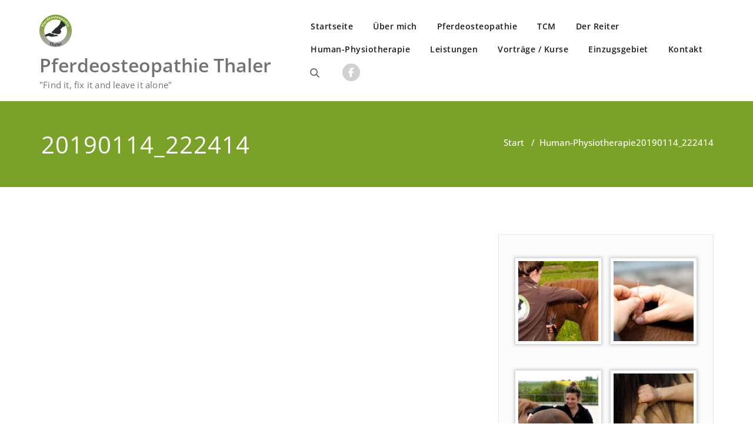

--- FILE ---
content_type: text/html; charset=UTF-8
request_url: https://pferdeosteopathie-thaler.de/human-physiotherapie/20190114_222414/
body_size: 43460
content:
<!DOCTYPE html>
<html lang="de" >
    <head>
        <meta charset="UTF-8">
        <meta http-equiv="X-UA-Compatible" content="IE=edge">
        <meta name="viewport" content="width=device-width, initial-scale=1">
        
                <style>
.custom-logo{width: 55px; height: auto;}
</style><meta name='robots' content='index, follow, max-image-preview:large, max-snippet:-1, max-video-preview:-1' />

	<!-- This site is optimized with the Yoast SEO plugin v26.8 - https://yoast.com/product/yoast-seo-wordpress/ -->
	<title>20190114_222414 - Pferdeosteopathie Thaler</title>
	<link rel="canonical" href="https://pferdeosteopathie-thaler.de/human-physiotherapie/20190114_222414/" />
	<meta property="og:locale" content="de_DE" />
	<meta property="og:type" content="article" />
	<meta property="og:title" content="20190114_222414 - Pferdeosteopathie Thaler" />
	<meta property="og:url" content="https://pferdeosteopathie-thaler.de/human-physiotherapie/20190114_222414/" />
	<meta property="og:site_name" content="Pferdeosteopathie Thaler" />
	<meta property="article:publisher" content="https://www.facebook.com/pferdeosteopathie.thaler" />
	<meta property="og:image" content="https://pferdeosteopathie-thaler.de/human-physiotherapie/20190114_222414" />
	<meta property="og:image:width" content="2896" />
	<meta property="og:image:height" content="2896" />
	<meta property="og:image:type" content="image/jpeg" />
	<meta name="twitter:card" content="summary_large_image" />
	<script type="application/ld+json" class="yoast-schema-graph">{"@context":"https://schema.org","@graph":[{"@type":"WebPage","@id":"https://pferdeosteopathie-thaler.de/human-physiotherapie/20190114_222414/","url":"https://pferdeosteopathie-thaler.de/human-physiotherapie/20190114_222414/","name":"20190114_222414 - Pferdeosteopathie Thaler","isPartOf":{"@id":"https://pferdeosteopathie-thaler.de/#website"},"primaryImageOfPage":{"@id":"https://pferdeosteopathie-thaler.de/human-physiotherapie/20190114_222414/#primaryimage"},"image":{"@id":"https://pferdeosteopathie-thaler.de/human-physiotherapie/20190114_222414/#primaryimage"},"thumbnailUrl":"https://pferdeosteopathie-thaler.de/wp-content/uploads/2019/01/20190114_222414.jpg","datePublished":"2019-01-16T19:31:58+00:00","breadcrumb":{"@id":"https://pferdeosteopathie-thaler.de/human-physiotherapie/20190114_222414/#breadcrumb"},"inLanguage":"de","potentialAction":[{"@type":"ReadAction","target":["https://pferdeosteopathie-thaler.de/human-physiotherapie/20190114_222414/"]}]},{"@type":"ImageObject","inLanguage":"de","@id":"https://pferdeosteopathie-thaler.de/human-physiotherapie/20190114_222414/#primaryimage","url":"https://pferdeosteopathie-thaler.de/wp-content/uploads/2019/01/20190114_222414.jpg","contentUrl":"https://pferdeosteopathie-thaler.de/wp-content/uploads/2019/01/20190114_222414.jpg","width":2896,"height":2896},{"@type":"BreadcrumbList","@id":"https://pferdeosteopathie-thaler.de/human-physiotherapie/20190114_222414/#breadcrumb","itemListElement":[{"@type":"ListItem","position":1,"name":"Startseite","item":"https://pferdeosteopathie-thaler.de/"},{"@type":"ListItem","position":2,"name":"Human-Physiotherapie","item":"https://pferdeosteopathie-thaler.de/human-physiotherapie/"},{"@type":"ListItem","position":3,"name":"20190114_222414"}]},{"@type":"WebSite","@id":"https://pferdeosteopathie-thaler.de/#website","url":"https://pferdeosteopathie-thaler.de/","name":"Pferdeosteopathie Thaler","description":"&quot;Find it, fix it and leave it alone&quot;","potentialAction":[{"@type":"SearchAction","target":{"@type":"EntryPoint","urlTemplate":"https://pferdeosteopathie-thaler.de/?s={search_term_string}"},"query-input":{"@type":"PropertyValueSpecification","valueRequired":true,"valueName":"search_term_string"}}],"inLanguage":"de"}]}</script>
	<!-- / Yoast SEO plugin. -->


<link rel="alternate" type="application/rss+xml" title="Pferdeosteopathie Thaler &raquo; Feed" href="https://pferdeosteopathie-thaler.de/feed/" />
<link rel="alternate" type="application/rss+xml" title="Pferdeosteopathie Thaler &raquo; Kommentar-Feed" href="https://pferdeosteopathie-thaler.de/comments/feed/" />
<link rel="alternate" title="oEmbed (JSON)" type="application/json+oembed" href="https://pferdeosteopathie-thaler.de/wp-json/oembed/1.0/embed?url=https%3A%2F%2Fpferdeosteopathie-thaler.de%2Fhuman-physiotherapie%2F20190114_222414%2F" />
<link rel="alternate" title="oEmbed (XML)" type="text/xml+oembed" href="https://pferdeosteopathie-thaler.de/wp-json/oembed/1.0/embed?url=https%3A%2F%2Fpferdeosteopathie-thaler.de%2Fhuman-physiotherapie%2F20190114_222414%2F&#038;format=xml" />
<style id='wp-img-auto-sizes-contain-inline-css' type='text/css'>
img:is([sizes=auto i],[sizes^="auto," i]){contain-intrinsic-size:3000px 1500px}
/*# sourceURL=wp-img-auto-sizes-contain-inline-css */
</style>
<link rel='stylesheet' id='appointment-theme-fonts-css' href='https://pferdeosteopathie-thaler.de/wp-content/fonts/cbcae47d451ff9eac2f84686d5d74ceb.css?ver=20201110' type='text/css' media='all' />
<style id='wp-emoji-styles-inline-css' type='text/css'>

	img.wp-smiley, img.emoji {
		display: inline !important;
		border: none !important;
		box-shadow: none !important;
		height: 1em !important;
		width: 1em !important;
		margin: 0 0.07em !important;
		vertical-align: -0.1em !important;
		background: none !important;
		padding: 0 !important;
	}
/*# sourceURL=wp-emoji-styles-inline-css */
</style>
<style id='wp-block-library-inline-css' type='text/css'>
:root{--wp-block-synced-color:#7a00df;--wp-block-synced-color--rgb:122,0,223;--wp-bound-block-color:var(--wp-block-synced-color);--wp-editor-canvas-background:#ddd;--wp-admin-theme-color:#007cba;--wp-admin-theme-color--rgb:0,124,186;--wp-admin-theme-color-darker-10:#006ba1;--wp-admin-theme-color-darker-10--rgb:0,107,160.5;--wp-admin-theme-color-darker-20:#005a87;--wp-admin-theme-color-darker-20--rgb:0,90,135;--wp-admin-border-width-focus:2px}@media (min-resolution:192dpi){:root{--wp-admin-border-width-focus:1.5px}}.wp-element-button{cursor:pointer}:root .has-very-light-gray-background-color{background-color:#eee}:root .has-very-dark-gray-background-color{background-color:#313131}:root .has-very-light-gray-color{color:#eee}:root .has-very-dark-gray-color{color:#313131}:root .has-vivid-green-cyan-to-vivid-cyan-blue-gradient-background{background:linear-gradient(135deg,#00d084,#0693e3)}:root .has-purple-crush-gradient-background{background:linear-gradient(135deg,#34e2e4,#4721fb 50%,#ab1dfe)}:root .has-hazy-dawn-gradient-background{background:linear-gradient(135deg,#faaca8,#dad0ec)}:root .has-subdued-olive-gradient-background{background:linear-gradient(135deg,#fafae1,#67a671)}:root .has-atomic-cream-gradient-background{background:linear-gradient(135deg,#fdd79a,#004a59)}:root .has-nightshade-gradient-background{background:linear-gradient(135deg,#330968,#31cdcf)}:root .has-midnight-gradient-background{background:linear-gradient(135deg,#020381,#2874fc)}:root{--wp--preset--font-size--normal:16px;--wp--preset--font-size--huge:42px}.has-regular-font-size{font-size:1em}.has-larger-font-size{font-size:2.625em}.has-normal-font-size{font-size:var(--wp--preset--font-size--normal)}.has-huge-font-size{font-size:var(--wp--preset--font-size--huge)}.has-text-align-center{text-align:center}.has-text-align-left{text-align:left}.has-text-align-right{text-align:right}.has-fit-text{white-space:nowrap!important}#end-resizable-editor-section{display:none}.aligncenter{clear:both}.items-justified-left{justify-content:flex-start}.items-justified-center{justify-content:center}.items-justified-right{justify-content:flex-end}.items-justified-space-between{justify-content:space-between}.screen-reader-text{border:0;clip-path:inset(50%);height:1px;margin:-1px;overflow:hidden;padding:0;position:absolute;width:1px;word-wrap:normal!important}.screen-reader-text:focus{background-color:#ddd;clip-path:none;color:#444;display:block;font-size:1em;height:auto;left:5px;line-height:normal;padding:15px 23px 14px;text-decoration:none;top:5px;width:auto;z-index:100000}html :where(.has-border-color){border-style:solid}html :where([style*=border-top-color]){border-top-style:solid}html :where([style*=border-right-color]){border-right-style:solid}html :where([style*=border-bottom-color]){border-bottom-style:solid}html :where([style*=border-left-color]){border-left-style:solid}html :where([style*=border-width]){border-style:solid}html :where([style*=border-top-width]){border-top-style:solid}html :where([style*=border-right-width]){border-right-style:solid}html :where([style*=border-bottom-width]){border-bottom-style:solid}html :where([style*=border-left-width]){border-left-style:solid}html :where(img[class*=wp-image-]){height:auto;max-width:100%}:where(figure){margin:0 0 1em}html :where(.is-position-sticky){--wp-admin--admin-bar--position-offset:var(--wp-admin--admin-bar--height,0px)}@media screen and (max-width:600px){html :where(.is-position-sticky){--wp-admin--admin-bar--position-offset:0px}}

/*# sourceURL=wp-block-library-inline-css */
</style><style id='global-styles-inline-css' type='text/css'>
:root{--wp--preset--aspect-ratio--square: 1;--wp--preset--aspect-ratio--4-3: 4/3;--wp--preset--aspect-ratio--3-4: 3/4;--wp--preset--aspect-ratio--3-2: 3/2;--wp--preset--aspect-ratio--2-3: 2/3;--wp--preset--aspect-ratio--16-9: 16/9;--wp--preset--aspect-ratio--9-16: 9/16;--wp--preset--color--black: #000000;--wp--preset--color--cyan-bluish-gray: #abb8c3;--wp--preset--color--white: #ffffff;--wp--preset--color--pale-pink: #f78da7;--wp--preset--color--vivid-red: #cf2e2e;--wp--preset--color--luminous-vivid-orange: #ff6900;--wp--preset--color--luminous-vivid-amber: #fcb900;--wp--preset--color--light-green-cyan: #7bdcb5;--wp--preset--color--vivid-green-cyan: #00d084;--wp--preset--color--pale-cyan-blue: #8ed1fc;--wp--preset--color--vivid-cyan-blue: #0693e3;--wp--preset--color--vivid-purple: #9b51e0;--wp--preset--gradient--vivid-cyan-blue-to-vivid-purple: linear-gradient(135deg,rgb(6,147,227) 0%,rgb(155,81,224) 100%);--wp--preset--gradient--light-green-cyan-to-vivid-green-cyan: linear-gradient(135deg,rgb(122,220,180) 0%,rgb(0,208,130) 100%);--wp--preset--gradient--luminous-vivid-amber-to-luminous-vivid-orange: linear-gradient(135deg,rgb(252,185,0) 0%,rgb(255,105,0) 100%);--wp--preset--gradient--luminous-vivid-orange-to-vivid-red: linear-gradient(135deg,rgb(255,105,0) 0%,rgb(207,46,46) 100%);--wp--preset--gradient--very-light-gray-to-cyan-bluish-gray: linear-gradient(135deg,rgb(238,238,238) 0%,rgb(169,184,195) 100%);--wp--preset--gradient--cool-to-warm-spectrum: linear-gradient(135deg,rgb(74,234,220) 0%,rgb(151,120,209) 20%,rgb(207,42,186) 40%,rgb(238,44,130) 60%,rgb(251,105,98) 80%,rgb(254,248,76) 100%);--wp--preset--gradient--blush-light-purple: linear-gradient(135deg,rgb(255,206,236) 0%,rgb(152,150,240) 100%);--wp--preset--gradient--blush-bordeaux: linear-gradient(135deg,rgb(254,205,165) 0%,rgb(254,45,45) 50%,rgb(107,0,62) 100%);--wp--preset--gradient--luminous-dusk: linear-gradient(135deg,rgb(255,203,112) 0%,rgb(199,81,192) 50%,rgb(65,88,208) 100%);--wp--preset--gradient--pale-ocean: linear-gradient(135deg,rgb(255,245,203) 0%,rgb(182,227,212) 50%,rgb(51,167,181) 100%);--wp--preset--gradient--electric-grass: linear-gradient(135deg,rgb(202,248,128) 0%,rgb(113,206,126) 100%);--wp--preset--gradient--midnight: linear-gradient(135deg,rgb(2,3,129) 0%,rgb(40,116,252) 100%);--wp--preset--font-size--small: 13px;--wp--preset--font-size--medium: 20px;--wp--preset--font-size--large: 36px;--wp--preset--font-size--x-large: 42px;--wp--preset--spacing--20: 0.44rem;--wp--preset--spacing--30: 0.67rem;--wp--preset--spacing--40: 1rem;--wp--preset--spacing--50: 1.5rem;--wp--preset--spacing--60: 2.25rem;--wp--preset--spacing--70: 3.38rem;--wp--preset--spacing--80: 5.06rem;--wp--preset--shadow--natural: 6px 6px 9px rgba(0, 0, 0, 0.2);--wp--preset--shadow--deep: 12px 12px 50px rgba(0, 0, 0, 0.4);--wp--preset--shadow--sharp: 6px 6px 0px rgba(0, 0, 0, 0.2);--wp--preset--shadow--outlined: 6px 6px 0px -3px rgb(255, 255, 255), 6px 6px rgb(0, 0, 0);--wp--preset--shadow--crisp: 6px 6px 0px rgb(0, 0, 0);}:where(.is-layout-flex){gap: 0.5em;}:where(.is-layout-grid){gap: 0.5em;}body .is-layout-flex{display: flex;}.is-layout-flex{flex-wrap: wrap;align-items: center;}.is-layout-flex > :is(*, div){margin: 0;}body .is-layout-grid{display: grid;}.is-layout-grid > :is(*, div){margin: 0;}:where(.wp-block-columns.is-layout-flex){gap: 2em;}:where(.wp-block-columns.is-layout-grid){gap: 2em;}:where(.wp-block-post-template.is-layout-flex){gap: 1.25em;}:where(.wp-block-post-template.is-layout-grid){gap: 1.25em;}.has-black-color{color: var(--wp--preset--color--black) !important;}.has-cyan-bluish-gray-color{color: var(--wp--preset--color--cyan-bluish-gray) !important;}.has-white-color{color: var(--wp--preset--color--white) !important;}.has-pale-pink-color{color: var(--wp--preset--color--pale-pink) !important;}.has-vivid-red-color{color: var(--wp--preset--color--vivid-red) !important;}.has-luminous-vivid-orange-color{color: var(--wp--preset--color--luminous-vivid-orange) !important;}.has-luminous-vivid-amber-color{color: var(--wp--preset--color--luminous-vivid-amber) !important;}.has-light-green-cyan-color{color: var(--wp--preset--color--light-green-cyan) !important;}.has-vivid-green-cyan-color{color: var(--wp--preset--color--vivid-green-cyan) !important;}.has-pale-cyan-blue-color{color: var(--wp--preset--color--pale-cyan-blue) !important;}.has-vivid-cyan-blue-color{color: var(--wp--preset--color--vivid-cyan-blue) !important;}.has-vivid-purple-color{color: var(--wp--preset--color--vivid-purple) !important;}.has-black-background-color{background-color: var(--wp--preset--color--black) !important;}.has-cyan-bluish-gray-background-color{background-color: var(--wp--preset--color--cyan-bluish-gray) !important;}.has-white-background-color{background-color: var(--wp--preset--color--white) !important;}.has-pale-pink-background-color{background-color: var(--wp--preset--color--pale-pink) !important;}.has-vivid-red-background-color{background-color: var(--wp--preset--color--vivid-red) !important;}.has-luminous-vivid-orange-background-color{background-color: var(--wp--preset--color--luminous-vivid-orange) !important;}.has-luminous-vivid-amber-background-color{background-color: var(--wp--preset--color--luminous-vivid-amber) !important;}.has-light-green-cyan-background-color{background-color: var(--wp--preset--color--light-green-cyan) !important;}.has-vivid-green-cyan-background-color{background-color: var(--wp--preset--color--vivid-green-cyan) !important;}.has-pale-cyan-blue-background-color{background-color: var(--wp--preset--color--pale-cyan-blue) !important;}.has-vivid-cyan-blue-background-color{background-color: var(--wp--preset--color--vivid-cyan-blue) !important;}.has-vivid-purple-background-color{background-color: var(--wp--preset--color--vivid-purple) !important;}.has-black-border-color{border-color: var(--wp--preset--color--black) !important;}.has-cyan-bluish-gray-border-color{border-color: var(--wp--preset--color--cyan-bluish-gray) !important;}.has-white-border-color{border-color: var(--wp--preset--color--white) !important;}.has-pale-pink-border-color{border-color: var(--wp--preset--color--pale-pink) !important;}.has-vivid-red-border-color{border-color: var(--wp--preset--color--vivid-red) !important;}.has-luminous-vivid-orange-border-color{border-color: var(--wp--preset--color--luminous-vivid-orange) !important;}.has-luminous-vivid-amber-border-color{border-color: var(--wp--preset--color--luminous-vivid-amber) !important;}.has-light-green-cyan-border-color{border-color: var(--wp--preset--color--light-green-cyan) !important;}.has-vivid-green-cyan-border-color{border-color: var(--wp--preset--color--vivid-green-cyan) !important;}.has-pale-cyan-blue-border-color{border-color: var(--wp--preset--color--pale-cyan-blue) !important;}.has-vivid-cyan-blue-border-color{border-color: var(--wp--preset--color--vivid-cyan-blue) !important;}.has-vivid-purple-border-color{border-color: var(--wp--preset--color--vivid-purple) !important;}.has-vivid-cyan-blue-to-vivid-purple-gradient-background{background: var(--wp--preset--gradient--vivid-cyan-blue-to-vivid-purple) !important;}.has-light-green-cyan-to-vivid-green-cyan-gradient-background{background: var(--wp--preset--gradient--light-green-cyan-to-vivid-green-cyan) !important;}.has-luminous-vivid-amber-to-luminous-vivid-orange-gradient-background{background: var(--wp--preset--gradient--luminous-vivid-amber-to-luminous-vivid-orange) !important;}.has-luminous-vivid-orange-to-vivid-red-gradient-background{background: var(--wp--preset--gradient--luminous-vivid-orange-to-vivid-red) !important;}.has-very-light-gray-to-cyan-bluish-gray-gradient-background{background: var(--wp--preset--gradient--very-light-gray-to-cyan-bluish-gray) !important;}.has-cool-to-warm-spectrum-gradient-background{background: var(--wp--preset--gradient--cool-to-warm-spectrum) !important;}.has-blush-light-purple-gradient-background{background: var(--wp--preset--gradient--blush-light-purple) !important;}.has-blush-bordeaux-gradient-background{background: var(--wp--preset--gradient--blush-bordeaux) !important;}.has-luminous-dusk-gradient-background{background: var(--wp--preset--gradient--luminous-dusk) !important;}.has-pale-ocean-gradient-background{background: var(--wp--preset--gradient--pale-ocean) !important;}.has-electric-grass-gradient-background{background: var(--wp--preset--gradient--electric-grass) !important;}.has-midnight-gradient-background{background: var(--wp--preset--gradient--midnight) !important;}.has-small-font-size{font-size: var(--wp--preset--font-size--small) !important;}.has-medium-font-size{font-size: var(--wp--preset--font-size--medium) !important;}.has-large-font-size{font-size: var(--wp--preset--font-size--large) !important;}.has-x-large-font-size{font-size: var(--wp--preset--font-size--x-large) !important;}
/*# sourceURL=global-styles-inline-css */
</style>

<style id='classic-theme-styles-inline-css' type='text/css'>
/*! This file is auto-generated */
.wp-block-button__link{color:#fff;background-color:#32373c;border-radius:9999px;box-shadow:none;text-decoration:none;padding:calc(.667em + 2px) calc(1.333em + 2px);font-size:1.125em}.wp-block-file__button{background:#32373c;color:#fff;text-decoration:none}
/*# sourceURL=/wp-includes/css/classic-themes.min.css */
</style>
<link rel='stylesheet' id='contact-form-7-css' href='https://pferdeosteopathie-thaler.de/wp-content/plugins/contact-form-7/includes/css/styles.css?ver=6.1.4' type='text/css' media='all' />
<link rel='stylesheet' id='cryptx-styles-css' href='https://pferdeosteopathie-thaler.de/wp-content/plugins/cryptx/css/cryptx.css?ver=6.9' type='text/css' media='all' />
<link rel='stylesheet' id='vscf-styles-css' href='https://pferdeosteopathie-thaler.de/wp-content/plugins/very-simple-contact-form/css/vscf-style.min.css?ver=6.9' type='text/css' media='all' />
<link rel='stylesheet' id='appointment-style-css' href='https://pferdeosteopathie-thaler.de/wp-content/themes/appointment-green/style.css?ver=6.9' type='text/css' media='all' />
<link rel='stylesheet' id='appointment-bootstrap-css-css' href='https://pferdeosteopathie-thaler.de/wp-content/themes/appointment/css/bootstrap.css?ver=6.9' type='text/css' media='all' />
<link rel='stylesheet' id='appointment-menu-css-css' href='https://pferdeosteopathie-thaler.de/wp-content/themes/appointment/css/theme-menu.css?ver=6.9' type='text/css' media='all' />
<link rel='stylesheet' id='appointment-element-css-css' href='https://pferdeosteopathie-thaler.de/wp-content/themes/appointment/css/element.css?ver=6.9' type='text/css' media='all' />
<link rel='stylesheet' id='appointment-font-awesome-min-css' href='https://pferdeosteopathie-thaler.de/wp-content/themes/appointment/css/font-awesome/css/all.min.css?ver=6.9' type='text/css' media='all' />
<link rel='stylesheet' id='appointment-media-responsive-css-css' href='https://pferdeosteopathie-thaler.de/wp-content/themes/appointment/css/media-responsive.css?ver=6.9' type='text/css' media='all' />
<link rel='stylesheet' id='appointment-green-parent-style-css' href='https://pferdeosteopathie-thaler.de/wp-content/themes/appointment/style.css?ver=6.9' type='text/css' media='all' />
<link rel='stylesheet' id='bootstrap-style-css' href='https://pferdeosteopathie-thaler.de/wp-content/themes/appointment/css/bootstrap.css?ver=6.9' type='text/css' media='all' />
<link rel='stylesheet' id='appointment-green-theme-menu-css' href='https://pferdeosteopathie-thaler.de/wp-content/themes/appointment/css/theme-menu.css?ver=6.9' type='text/css' media='all' />
<link rel='stylesheet' id='appointment-green-default-css-css' href='https://pferdeosteopathie-thaler.de/wp-content/themes/appointment-green/css/default.css?ver=6.9' type='text/css' media='all' />
<link rel='stylesheet' id='appointment-green-element-style-css' href='https://pferdeosteopathie-thaler.de/wp-content/themes/appointment/css/element.css?ver=6.9' type='text/css' media='all' />
<link rel='stylesheet' id='appointment-green-media-responsive-css' href='https://pferdeosteopathie-thaler.de/wp-content/themes/appointment/css/media-responsive.css?ver=6.9' type='text/css' media='all' />
<script type="text/javascript" src="https://pferdeosteopathie-thaler.de/wp-content/plugins/cryptx/js/cryptx.min.js?ver=6.9" id="cryptx-js-js"></script>
<script type="text/javascript" src="https://pferdeosteopathie-thaler.de/wp-includes/js/jquery/jquery.min.js?ver=3.7.1" id="jquery-core-js"></script>
<script type="text/javascript" src="https://pferdeosteopathie-thaler.de/wp-includes/js/jquery/jquery-migrate.min.js?ver=3.4.1" id="jquery-migrate-js"></script>
<script type="text/javascript" src="https://pferdeosteopathie-thaler.de/wp-content/themes/appointment/js/bootstrap.bundle.min.js?ver=6.9" id="appointment-bootstrap-js-js"></script>
<script type="text/javascript" src="https://pferdeosteopathie-thaler.de/wp-content/themes/appointment/js/menu/menu.js?ver=6.9" id="appointment-menu-js-js"></script>
<script type="text/javascript" src="https://pferdeosteopathie-thaler.de/wp-content/themes/appointment/js/page-scroll.js?ver=6.9" id="appointment-page-scroll-js-js"></script>
<script type="text/javascript" src="https://pferdeosteopathie-thaler.de/wp-content/themes/appointment/js/carousel.js?ver=6.9" id="appointment-carousel-js-js"></script>
<link rel="https://api.w.org/" href="https://pferdeosteopathie-thaler.de/wp-json/" /><link rel="alternate" title="JSON" type="application/json" href="https://pferdeosteopathie-thaler.de/wp-json/wp/v2/media/657" /><link rel="EditURI" type="application/rsd+xml" title="RSD" href="https://pferdeosteopathie-thaler.de/xmlrpc.php?rsd" />
<meta name="generator" content="WordPress 6.9" />
<link rel='shortlink' href='https://pferdeosteopathie-thaler.de/?p=657' />
    <style >
        .service-section .elementor-inner-column:hover .elementor-widget-container .elementor-icon-wrapper .elementor-icon svg,
        .service-column .elementor-inner-column:hover .elementor-widget-container .elementor-icon-wrapper .elementor-icon svg {
            fill: #FFFFFF ;
        }
    </style>
<link rel="icon" href="https://pferdeosteopathie-thaler.de/wp-content/uploads/2018/04/cropped-Kiefergelenk-verkleinert-32x32.jpg" sizes="32x32" />
<link rel="icon" href="https://pferdeosteopathie-thaler.de/wp-content/uploads/2018/04/cropped-Kiefergelenk-verkleinert-192x192.jpg" sizes="192x192" />
<link rel="apple-touch-icon" href="https://pferdeosteopathie-thaler.de/wp-content/uploads/2018/04/cropped-Kiefergelenk-verkleinert-180x180.jpg" />
<meta name="msapplication-TileImage" content="https://pferdeosteopathie-thaler.de/wp-content/uploads/2018/04/cropped-Kiefergelenk-verkleinert-270x270.jpg" />
    </head>
    <body class="attachment wp-singular attachment-template-default attachmentid-657 attachment-jpeg wp-custom-logo wp-theme-appointment wp-child-theme-appointment-green" >
                <a class="skip-link screen-reader-text" href="#wrap">Zum Inhalt springen</a> 
        <!--/Logo & Menu Section-->	
                <nav class="navbar navbar-default navbar-expand-lg">
            <div class="container">
                <!-- Brand and toggle get grouped for better mobile display -->
                <div class="navbar-header">

                    <a href="https://pferdeosteopathie-thaler.de/" class="navbar-brand" rel="home"><img width="4334" height="4334" src="https://pferdeosteopathie-thaler.de/wp-content/uploads/2018/07/cropped-Logo-Fertig-Vers-3-Quali-Hoch.png" class="custom-logo" alt="Pferdeosteopathie Thaler" decoding="async" fetchpriority="high" srcset="https://pferdeosteopathie-thaler.de/wp-content/uploads/2018/07/cropped-Logo-Fertig-Vers-3-Quali-Hoch.png 4334w, https://pferdeosteopathie-thaler.de/wp-content/uploads/2018/07/cropped-Logo-Fertig-Vers-3-Quali-Hoch-300x300.png 300w, https://pferdeosteopathie-thaler.de/wp-content/uploads/2018/07/cropped-Logo-Fertig-Vers-3-Quali-Hoch-644x644.png 644w, https://pferdeosteopathie-thaler.de/wp-content/uploads/2018/07/cropped-Logo-Fertig-Vers-3-Quali-Hoch-150x150.png 150w, https://pferdeosteopathie-thaler.de/wp-content/uploads/2018/07/cropped-Logo-Fertig-Vers-3-Quali-Hoch-768x768.png 768w, https://pferdeosteopathie-thaler.de/wp-content/uploads/2018/07/cropped-Logo-Fertig-Vers-3-Quali-Hoch-1536x1536.png 1536w, https://pferdeosteopathie-thaler.de/wp-content/uploads/2018/07/cropped-Logo-Fertig-Vers-3-Quali-Hoch-2048x2048.png 2048w" sizes="(max-width: 4334px) 100vw, 4334px" /></a>
                                                <div class="site-branding-text logo-link-url">

                            <h2 class="site-title" style="margin: 0px;" ><a class="navbar-brand" href="https://pferdeosteopathie-thaler.de/" rel="home" >

                                    <div class=appointment_title_head>
                                        Pferdeosteopathie Thaler                                    </div>
                                </a>
                            </h2>

                                                            <p class="site-description">&quot;Find it, fix it and leave it alone&quot;</p>
                                                    </div>
                    <button class="navbar-toggler" type="button" data-bs-toggle="collapse" data-bs-target="#bs-example-navbar-collapse-1" aria-controls="bs-example-navbar-collapse-1" aria-expanded="false" aria-label="Toggle navigation">
                       <span class="navbar-toggler-icon"></span>
                     </button>
                </div>

                
                <!-- Collect the nav links, forms, and other content for toggling -->
                <div class="collapse navbar-collapse" id="bs-example-navbar-collapse-1">
                    <ul id="menu-navigation" class="nav navbar-nav ms-auto"><li id="menu-item-25" class="menu-item menu-item-type-custom menu-item-object-custom menu-item-home menu-item-25"><a href="http://pferdeosteopathie-thaler.de">Startseite</a></li>
<li id="menu-item-32" class="menu-item menu-item-type-post_type menu-item-object-page menu-item-32"><a href="https://pferdeosteopathie-thaler.de/ueber-mich/">Über mich</a></li>
<li id="menu-item-31" class="menu-item menu-item-type-post_type menu-item-object-page menu-item-31"><a href="https://pferdeosteopathie-thaler.de/pferdeosteopathie/">Pferdeosteopathie</a></li>
<li id="menu-item-22900" class="menu-item menu-item-type-post_type menu-item-object-page menu-item-22900"><a href="https://pferdeosteopathie-thaler.de/tcm/">TCM</a></li>
<li id="menu-item-361" class="menu-item menu-item-type-post_type menu-item-object-page menu-item-361"><a href="https://pferdeosteopathie-thaler.de/der-reiter/">Der Reiter</a></li>
<li id="menu-item-605" class="menu-item menu-item-type-post_type menu-item-object-page menu-item-605"><a href="https://pferdeosteopathie-thaler.de/human-physiotherapie/">Human-Physiotherapie</a></li>
<li id="menu-item-26" class="menu-item menu-item-type-post_type menu-item-object-page menu-item-26"><a href="https://pferdeosteopathie-thaler.de/leistungen-und-preise/">Leistungen</a></li>
<li id="menu-item-30" class="menu-item menu-item-type-post_type menu-item-object-page menu-item-30"><a href="https://pferdeosteopathie-thaler.de/vortraege-kurse/">Vorträge / Kurse</a></li>
<li id="menu-item-27" class="menu-item menu-item-type-post_type menu-item-object-page menu-item-27"><a href="https://pferdeosteopathie-thaler.de/einzugsgebiet/">Einzugsgebiet</a></li>
<li id="menu-item-29" class="menu-item menu-item-type-post_type menu-item-object-page menu-item-29"><a href="https://pferdeosteopathie-thaler.de/kontakt/">Kontakt</a></li>
<li><div class="ap header-module"><div class="search-bar">
                    <div class="search-box-outer">
                      <div class="dropdown">
                        <a href="#" title="Suchen" class="menu-item search-icon dropdown-toggle" aria-haspopup="true" aria-expanded="false">
                         <i class="fa fa-search"></i>
                         <span class="sub-arrow"></span>
                        </a>
                        <ul class="dropdown-menu pull-right search-panel" role="group" aria-hidden="true" aria-expanded="false">
                          <li class="dropdown-item panel-outer">
                            <div class="form-container">
                                <form method="get" autocomplete="off" class="search-form" action="https://pferdeosteopathie-thaler.de/">
                                    <label>
                                      <input type="search" class="menu-item search-field" placeholder="Search …" value="" name="s">
                                    </label>
                                    <input type="submit" class="menu-item search-submit header-toggle-search" value="Suchen">
                                </form>                   
                            </div>
                          </li>
                        </ul>
                      </div>
                    </div>
                  </div></li><ul class="head-contact-social"><li class="facebook"><a href="https://www.facebook.com/pferdeosteopathie.thaler"target="_blank"><i class="fa-brands fa-facebook-f"></i></a></li></ul></ul>                </div><!-- /.navbar-collapse -->
            </div><!-- /.container-fluid -->
        </nav>
         <div class="clearfix"></div><!-- Page Title Section -->
<div class="page-title-section">
    <div class="overlay">
        <div class="container">
            <div class="row">
                <div class="col-md-6">
                    <div class="page-title">
                        <h1>
                            20190114_222414                        </h1>
                    </div>
                </div>
                <div class="col-md-6">
                    <ul class="page-breadcrumb">
                        <li><a href="https://pferdeosteopathie-thaler.de/">Start</a> &nbsp &#47; &nbsp<a href="https://pferdeosteopathie-thaler.de/human-physiotherapie/">Human-Physiotherapie</a>  <li class="active">20190114_222414</li></li>                    </ul>
                </div>
            </div>
        </div>
    </div>
</div>
<!-- /Page Title Section -->
<div class="clearfix"></div>
<!-- Blog Section with Sidebar -->
<div class="page-builder" id="wrap">
	<div class="container">
		<div class="row">
			<!-- Blog Area -->
			<div class="col-md-8" >
						</div>
			<!-- /Blog Area -->			
			<!--Sidebar Area-->
			<div class="col-md-4">
				<div class="sidebar-section-right">
	<div class="sidebar-widget">
		<style type="text/css">
			#gallery-1 {
				margin: auto;
			}
			#gallery-1 .gallery-item {
				float: left;
				margin-top: 10px;
				text-align: center;
				width: 50%;
			}
			#gallery-1 img {
				border: 2px solid #cfcfcf;
			}
			#gallery-1 .gallery-caption {
				margin-left: 0;
			}
			/* see gallery_shortcode() in wp-includes/media.php */
		</style>
		<div id='gallery-1' class='gallery galleryid-657 gallery-columns-2 gallery-size-thumbnail'><dl class='gallery-item'>
			<dt class='gallery-icon landscape'>
				<img width="150" height="150" src="https://pferdeosteopathie-thaler.de/wp-content/uploads/2019/09/Banner-2-150x150.jpg" class="attachment-thumbnail size-thumbnail" alt="" decoding="async" />
			</dt></dl><dl class='gallery-item'>
			<dt class='gallery-icon landscape'>
				<img width="150" height="150" src="https://pferdeosteopathie-thaler.de/wp-content/uploads/2021/07/3W1C9013-150x150.jpg" class="attachment-thumbnail size-thumbnail" alt="" decoding="async" />
			</dt></dl><br style="clear: both" /><dl class='gallery-item'>
			<dt class='gallery-icon landscape'>
				<img width="150" height="150" src="https://pferdeosteopathie-thaler.de/wp-content/uploads/2021/07/3W1C8937-150x150.jpg" class="attachment-thumbnail size-thumbnail" alt="" decoding="async" />
			</dt></dl><dl class='gallery-item'>
			<dt class='gallery-icon landscape'>
				<img width="150" height="150" src="https://pferdeosteopathie-thaler.de/wp-content/uploads/2018/06/Faszienbehandlung-150x150.jpg" class="attachment-thumbnail size-thumbnail" alt="" decoding="async" />
			</dt></dl><br style="clear: both" /><dl class='gallery-item'>
			<dt class='gallery-icon landscape'>
				<img width="150" height="150" src="https://pferdeosteopathie-thaler.de/wp-content/uploads/2018/04/Hufgelenk-verkleinert-150x150.jpg" class="attachment-thumbnail size-thumbnail" alt="" decoding="async" />
			</dt></dl><dl class='gallery-item'>
			<dt class='gallery-icon landscape'>
				<img width="150" height="150" src="https://pferdeosteopathie-thaler.de/wp-content/uploads/2019/09/WOG_0222-quadratisch-web-150x150.jpg" class="attachment-thumbnail size-thumbnail" alt="" decoding="async" srcset="https://pferdeosteopathie-thaler.de/wp-content/uploads/2019/09/WOG_0222-quadratisch-web-150x150.jpg 150w, https://pferdeosteopathie-thaler.de/wp-content/uploads/2019/09/WOG_0222-quadratisch-web-300x300.jpg 300w, https://pferdeosteopathie-thaler.de/wp-content/uploads/2019/09/WOG_0222-quadratisch-web-768x768.jpg 768w, https://pferdeosteopathie-thaler.de/wp-content/uploads/2019/09/WOG_0222-quadratisch-web-644x644.jpg 644w" sizes="(max-width: 150px) 100vw, 150px" />
			</dt></dl><br style="clear: both" /><dl class='gallery-item'>
			<dt class='gallery-icon landscape'>
				<img width="150" height="150" src="https://pferdeosteopathie-thaler.de/wp-content/uploads/2020/12/IMG-20201209-WA0021-150x150.jpg" class="attachment-thumbnail size-thumbnail" alt="" decoding="async" />
			</dt></dl><dl class='gallery-item'>
			<dt class='gallery-icon landscape'>
				<img width="150" height="150" src="https://pferdeosteopathie-thaler.de/wp-content/uploads/2023/05/3W1C9066-150x150.jpg" class="attachment-thumbnail size-thumbnail" alt="" decoding="async" />
			</dt></dl><br style="clear: both" />
		</div>
</div></div>
			</div>
			<!--Sidebar Area-->
		</div>
	</div>
</div>
<!-- /Blog Section with Sidebar -->
<!-- Footer Section -->
    <div class="footer-section">
        <div class="container">
            <div class="row footer-widget-section">
                <div class="col-md-3 col-sm-6 footer-widget-column"><div class="menu-rechtliches-container"><ul id="menu-rechtliches" class="menu"><li id="menu-item-6780" class="menu-item menu-item-type-post_type menu-item-object-page menu-item-6780"><a href="https://pferdeosteopathie-thaler.de/downloads/">Downloads</a></li>
<li id="menu-item-39" class="menu-item menu-item-type-post_type menu-item-object-page menu-item-39"><a href="https://pferdeosteopathie-thaler.de/impressumg/">Impressum</a></li>
<li id="menu-item-45" class="menu-item menu-item-type-post_type menu-item-object-page menu-item-privacy-policy menu-item-45"><a rel="privacy-policy" href="https://pferdeosteopathie-thaler.de/datenschutzerklaerung/">Datenschutzerklärung</a></li>
<li id="menu-item-6832" class="menu-item menu-item-type-post_type menu-item-object-page menu-item-6832"><a href="https://pferdeosteopathie-thaler.de/intern/">Übungsempfehlungen (passwortgeschützt)</a></li>
</ul></div></div>            <div class="clearfix"></div>
        </div>
    </div>
</div>
<!-- /Footer Section -->
<div class="clearfix"></div>
<!-- Footer Copyright Section -->
<div class="footer-copyright-section">
    <div class="container">
        <div class="row">
            <div class="col-md-8">
                            </div>
                            <div class="col-md-4">
                    <ul class="footer-contact-social">
                                                    <li class="facebook"><a href="https://www.facebook.com/pferdeosteopathie.thaler" target='_blank' ><i class="fa-brands fa-facebook-f"></i></a></li>
                                                                    </ul>
                </div>
                    </div>
    </div>
</div>
<!-- /Footer Copyright Section -->
<!--Scroll To Top-->
<a href="#" class="hc_scrollup"><i class="fa fa-chevron-up"></i></a>
<!--/Scroll To Top-->
<script type="speculationrules">
{"prefetch":[{"source":"document","where":{"and":[{"href_matches":"/*"},{"not":{"href_matches":["/wp-*.php","/wp-admin/*","/wp-content/uploads/*","/wp-content/*","/wp-content/plugins/*","/wp-content/themes/appointment-green/*","/wp-content/themes/appointment/*","/*\\?(.+)"]}},{"not":{"selector_matches":"a[rel~=\"nofollow\"]"}},{"not":{"selector_matches":".no-prefetch, .no-prefetch a"}}]},"eagerness":"conservative"}]}
</script>
    <script>
    /(trident|msie)/i.test(navigator.userAgent)&&document.getElementById&&window.addEventListener&&window.addEventListener("hashchange",function(){var t,e=location.hash.substring(1);/^[A-z0-9_-]+$/.test(e)&&(t=document.getElementById(e))&&(/^(?:a|select|input|button|textarea)$/i.test(t.tagName)||(t.tabIndex=-1),t.focus())},!1);
    </script>
    <script type="text/javascript" src="https://pferdeosteopathie-thaler.de/wp-includes/js/dist/hooks.min.js?ver=dd5603f07f9220ed27f1" id="wp-hooks-js"></script>
<script type="text/javascript" src="https://pferdeosteopathie-thaler.de/wp-includes/js/dist/i18n.min.js?ver=c26c3dc7bed366793375" id="wp-i18n-js"></script>
<script type="text/javascript" id="wp-i18n-js-after">
/* <![CDATA[ */
wp.i18n.setLocaleData( { 'text direction\u0004ltr': [ 'ltr' ] } );
//# sourceURL=wp-i18n-js-after
/* ]]> */
</script>
<script type="text/javascript" src="https://pferdeosteopathie-thaler.de/wp-content/plugins/contact-form-7/includes/swv/js/index.js?ver=6.1.4" id="swv-js"></script>
<script type="text/javascript" id="contact-form-7-js-translations">
/* <![CDATA[ */
( function( domain, translations ) {
	var localeData = translations.locale_data[ domain ] || translations.locale_data.messages;
	localeData[""].domain = domain;
	wp.i18n.setLocaleData( localeData, domain );
} )( "contact-form-7", {"translation-revision-date":"2025-10-26 03:28:49+0000","generator":"GlotPress\/4.0.3","domain":"messages","locale_data":{"messages":{"":{"domain":"messages","plural-forms":"nplurals=2; plural=n != 1;","lang":"de"},"This contact form is placed in the wrong place.":["Dieses Kontaktformular wurde an der falschen Stelle platziert."],"Error:":["Fehler:"]}},"comment":{"reference":"includes\/js\/index.js"}} );
//# sourceURL=contact-form-7-js-translations
/* ]]> */
</script>
<script type="text/javascript" id="contact-form-7-js-before">
/* <![CDATA[ */
var wpcf7 = {
    "api": {
        "root": "https:\/\/pferdeosteopathie-thaler.de\/wp-json\/",
        "namespace": "contact-form-7\/v1"
    }
};
//# sourceURL=contact-form-7-js-before
/* ]]> */
</script>
<script type="text/javascript" src="https://pferdeosteopathie-thaler.de/wp-content/plugins/contact-form-7/includes/js/index.js?ver=6.1.4" id="contact-form-7-js"></script>
<script type="text/javascript" src="https://pferdeosteopathie-thaler.de/wp-content/plugins/very-simple-contact-form/js/vscf-scripts.js?ver=6.9" id="vscf-scripts-js"></script>
<script type="text/javascript" src="https://pferdeosteopathie-thaler.de/wp-includes/js/comment-reply.min.js?ver=6.9" id="comment-reply-js" async="async" data-wp-strategy="async" fetchpriority="low"></script>
<script id="wp-emoji-settings" type="application/json">
{"baseUrl":"https://s.w.org/images/core/emoji/17.0.2/72x72/","ext":".png","svgUrl":"https://s.w.org/images/core/emoji/17.0.2/svg/","svgExt":".svg","source":{"concatemoji":"https://pferdeosteopathie-thaler.de/wp-includes/js/wp-emoji-release.min.js?ver=6.9"}}
</script>
<script type="module">
/* <![CDATA[ */
/*! This file is auto-generated */
const a=JSON.parse(document.getElementById("wp-emoji-settings").textContent),o=(window._wpemojiSettings=a,"wpEmojiSettingsSupports"),s=["flag","emoji"];function i(e){try{var t={supportTests:e,timestamp:(new Date).valueOf()};sessionStorage.setItem(o,JSON.stringify(t))}catch(e){}}function c(e,t,n){e.clearRect(0,0,e.canvas.width,e.canvas.height),e.fillText(t,0,0);t=new Uint32Array(e.getImageData(0,0,e.canvas.width,e.canvas.height).data);e.clearRect(0,0,e.canvas.width,e.canvas.height),e.fillText(n,0,0);const a=new Uint32Array(e.getImageData(0,0,e.canvas.width,e.canvas.height).data);return t.every((e,t)=>e===a[t])}function p(e,t){e.clearRect(0,0,e.canvas.width,e.canvas.height),e.fillText(t,0,0);var n=e.getImageData(16,16,1,1);for(let e=0;e<n.data.length;e++)if(0!==n.data[e])return!1;return!0}function u(e,t,n,a){switch(t){case"flag":return n(e,"\ud83c\udff3\ufe0f\u200d\u26a7\ufe0f","\ud83c\udff3\ufe0f\u200b\u26a7\ufe0f")?!1:!n(e,"\ud83c\udde8\ud83c\uddf6","\ud83c\udde8\u200b\ud83c\uddf6")&&!n(e,"\ud83c\udff4\udb40\udc67\udb40\udc62\udb40\udc65\udb40\udc6e\udb40\udc67\udb40\udc7f","\ud83c\udff4\u200b\udb40\udc67\u200b\udb40\udc62\u200b\udb40\udc65\u200b\udb40\udc6e\u200b\udb40\udc67\u200b\udb40\udc7f");case"emoji":return!a(e,"\ud83e\u1fac8")}return!1}function f(e,t,n,a){let r;const o=(r="undefined"!=typeof WorkerGlobalScope&&self instanceof WorkerGlobalScope?new OffscreenCanvas(300,150):document.createElement("canvas")).getContext("2d",{willReadFrequently:!0}),s=(o.textBaseline="top",o.font="600 32px Arial",{});return e.forEach(e=>{s[e]=t(o,e,n,a)}),s}function r(e){var t=document.createElement("script");t.src=e,t.defer=!0,document.head.appendChild(t)}a.supports={everything:!0,everythingExceptFlag:!0},new Promise(t=>{let n=function(){try{var e=JSON.parse(sessionStorage.getItem(o));if("object"==typeof e&&"number"==typeof e.timestamp&&(new Date).valueOf()<e.timestamp+604800&&"object"==typeof e.supportTests)return e.supportTests}catch(e){}return null}();if(!n){if("undefined"!=typeof Worker&&"undefined"!=typeof OffscreenCanvas&&"undefined"!=typeof URL&&URL.createObjectURL&&"undefined"!=typeof Blob)try{var e="postMessage("+f.toString()+"("+[JSON.stringify(s),u.toString(),c.toString(),p.toString()].join(",")+"));",a=new Blob([e],{type:"text/javascript"});const r=new Worker(URL.createObjectURL(a),{name:"wpTestEmojiSupports"});return void(r.onmessage=e=>{i(n=e.data),r.terminate(),t(n)})}catch(e){}i(n=f(s,u,c,p))}t(n)}).then(e=>{for(const n in e)a.supports[n]=e[n],a.supports.everything=a.supports.everything&&a.supports[n],"flag"!==n&&(a.supports.everythingExceptFlag=a.supports.everythingExceptFlag&&a.supports[n]);var t;a.supports.everythingExceptFlag=a.supports.everythingExceptFlag&&!a.supports.flag,a.supports.everything||((t=a.source||{}).concatemoji?r(t.concatemoji):t.wpemoji&&t.twemoji&&(r(t.twemoji),r(t.wpemoji)))});
//# sourceURL=https://pferdeosteopathie-thaler.de/wp-includes/js/wp-emoji-loader.min.js
/* ]]> */
</script>
</body>
</html>


--- FILE ---
content_type: text/css
request_url: https://pferdeosteopathie-thaler.de/wp-content/themes/appointment-green/css/default.css?ver=6.9
body_size: 7016
content:
/*Theme Menus*/
.navbar-default { background-color: transparent; border-color: #e7e7e7; }
.navbar .navbar-nav > .open > a,
.navbar .navbar-nav > .open > a:hover,
.navbar .navbar-nav > .open > a:focus,
.navbar .navbar-nav > li > a:hover,
.navbar .navbar-nav > li > a:focus {
	color: #7aa228;
}
.dropdown-menu > li > a {
    background-color: #7AA228 !important;
}
.navbar .navbar-nav > .active > a,
.navbar .navbar-nav > .active > a:hover,
.navbar .navbar-nav > .active > a:focus,
.dropdown-menu,
.dropdown-menu .active > a,
.dropdown-menu .active > a:hover,
.dropdown-menu .active > a:focus {
    background-color: #7aa228;
}
.navbar-default .navbar-nav > .active > a, .navbar-default .navbar-nav > .active > a:hover, .navbar-default .navbar-nav > .active > a:focus {
	background-color: #7aa228;
	color:#fff;
}
.dropdown-menu > li > a { border-bottom: 1px solid #649403; }
.dropdown-menu > li > a:hover,
.dropdown-menu > li > a:focus { background-color: #649403 !important; }
@media only screen and (min-width: 480px) and (max-width: 767px) {
.navbar-default .navbar-nav .open .dropdown-menu > li > a:hover { color: #7aa228 !important; }
}
@media only screen and (min-width: 200px) and (max-width: 480px) {
.navbar-default .navbar-nav .open .dropdown-menu > li > a:hover { color: #7aa228 !important; }
}

/*Background colors */
.callout-btn2, a.hrtl-btn,
.project-scroll-btn li:hover,
a.works-btn,
.blog-btn-sm,
a.more-link,
.top-contact-detail-section,
.clients-btn-lg, .team-showcase-overlay, .blog-post-date-area .date, .blog-post-date-area .date, .blog-btn-lg, .blogdetail-btn a:hover, .cont-btn a:hover, .sidebar-widget > .input-group > .input-group-addon, .sidebar-widget > .input-group > .input-group-addon, .sidebar-widget-tags a:hover, .navigation.pagination .nav-links .page-numbers.current,  .navigation.pagination .nav-links a:hover, a.error-btn, .hc_scrollup, .tagcloud a:hover, .form-submit input, .media-body input[type=submit], .sidebar-widget input[type=submit], .footer-widget-column input[type=submit], .blogdetail-btn, .cont-btn button, .orange-widget-column > .input-group > .input-group-addon, .orange-widget-column-tags a:hover, .slider-btn-sm, .slide-btn-sm, .slider-sm-area a.more-link, .blog-pagination span.current, .wpcf7-submit, .page-title-section, ins
{
	background-color: #7aa228;
}

/* Font Colors */
.service-icon i,.portfolio-caption:hover h4 a, .portfolio-tabs li.active > a, .portfolio-tabs li > a:hover, .testmonial-area h4, .blog-post-sm a:hover, .blog-tags-sm a:hover, .blog-sm-area h3 > a:hover, .blog-sm-area h3 > a:focus, .footer-contact-icon i, .footer-addr-icon, .footer-blog-post:hover h3 a , .footer-widget-tags a:hover, .footer-widget-column ul li a:hover, .footer-copyright p a:hover, .page-breadcrumb > li.active a, .about-section h2 > span, .blog-post-lg a:hover, .blog-tags-lg a:hover, .blog-lg-area-full h3 > a:hover, .blog-author span, .comment-date a:hover, .reply a, .reply a:hover, .sidebar-blog-post:hover h3 a, ul.post-content li:hover a, .error-404 h1, .media-body th a:hover, .media-body dd a:hover, .media-body li a:hover, .blog-post-info-detail a:hover, .comment-respond a:hover, /* .blog-lg-area-left p > a, .blog-lg-area-right p > a, .blog-lg-area-full p > a, */ .blogdetail-btn a, .cont-btn a, .blog-lg-area-left h3 > a:hover, .blog-lg-area-right h3 > a:hover, .blog-lg-area-full h3 > a:hover, .sidebar-widget > ul > li > a:hover,
.sidebar-widget table th,
.footer-widget-column table th,
.top-header-widget table th,
.top-contact-detail-section table th,
blockquote a,
blockquote a:hover,
blockquote a:focus,
#calendar_wrap table > thead > tr > th,
#calendar_wrap a,
table tbody a,
table tbody a:hover,
table tbody a:focus,
.textwidget a:hover,
.format-quote p:before,
td#prev a, td#next a,
dl > dd > a, dl > dd > a:hover,
.rsswidget:hover,
.recentcomments a:hover,
p > a,
p > a:hover,
ul > li > a:hover, tr.odd a, tr.even a,
p.wp-caption-text a,
.footer-copyright a, .footer-copyright a:hover
{
	color: #7aa228;
}

/* Border colors */
.footer-widget-tags a:hover , .sidebar-widget > .input-group > .input-group-addon, .sidebar-widget-tags a:hover, .blog-pagination a:hover, .blog-pagination a.active, .tagcloud a:hover, .media-body input[type=submit], .sidebar-widget input[type=submit], .footer-widget-column input[type=submit]
{
	border: 1px solid #7aa228;
}
.footer-copyright-section {	border-bottom: 5px solid #7aa228; }
.team-area:hover .team-caption { border-bottom: 2px solid #7aa228; }
.blog-lg-box img { border-bottom: 3px solid #7aa228; }
blockquote {border-left: 5px solid #7aa228;}

/* Box Shadow*/
.callout-btn2, a.hrtl-btn, a.works-btn, .blog-btn-sm, .more-link, .blogdetail-btn a, .cont-btn a, a.error-btn, .form-submit input, .blogdetail-btn, .cont-btn button, .slider-btn-sm , .slider-sm-area a.more-link, .format-video-btn-sm, .slide-btn-sm, .wpcf7-submit,
.post-password-form input[type="submit"], input[type="submit"], .clients-btn-lg { box-shadow: 0 3px 0 0 #649403; }

/* Image Background */
.testimonial-section, .contact-detail-section { background: url("../images/bg1.jpg") repeat fixed 0 0 rgba(0, 0, 0, 0); }
.testimonial-section .overlay, .contact-detail-section .overlay { background: none repeat scroll 0 0 rgba(0, 0, 0, 0.7); }
.author-box img {background-color: #2a2a2a;}
.top-header-widget { background-color: #21202e;}

.header-contact-info2 a {
    color: #ffffff;
}
@media only screen and (min-width: 1024px) and (max-width: 1100px) {
		.navbar-header.index6 .head-contact-social {
			float: right !important;
		}
}

/*===== WP 5.8 Wigets =====*/
.sidebar-widget li a:hover,.sidebar-widget li a:focus{
    color: #7aa228;
}
.wp-block-calendar a {
 color: #7aa228;
}
.sidebar-widget .wp-block-tag-cloud a:hover,.footer-widget-section .wp-block-tag-cloud a:hover{
    background-color: #7aa228;
    border: 1px solid #7aa228;
    color: #fff;
}
.wp-block-latest-comments__comment-meta a:hover {
	color: #7aa228;
}
/*post navigation -------------------------------------------------------------------------------------------*/
.post .nav-subtitle {
    color: #7aa228;
}
.post .nav-title:hover,.post .nav-title:focus{color:#7aa228;}
/*Related Post Section-------------------------------------------------------------------------------------------*/
.related-blog-post-sm a:hover,.related-post-caption h4 a:hover,.related-blog-post-author .blog-admin-lg a:hover{color: #7aa228;}
.related-post-scroll-btn li a:hover {background-color: #7aa228;} 
.related-blog-post-sm i{color: #7aa228;}
.related-post-image{ border-bottom: 2px solid #7aa228; }
.sidebar-widget h1:before,.sidebar-widget h2:before,.sidebar-widget h3:before,.sidebar-widget h4:before,.sidebar-widget h5:before,.sidebar-widget h6:before,.sidebar-widget .wp-block-search .wp-block-search__label:before,
.footer-widget-section h1:before,.footer-widget-section h2:before,.footer-widget-section h3:before,.footer-widget-section h4:before,.footer-widget-section h5:before,.footer-widget-section h6:before,.footer-widget-section .wp-block-search .wp-block-search__label:before,h3.footer-widget-title:before{width: 60px;background: #7aa228;z-index:2;}
.search-form input[type="submit"] {
    background-color: #7aa228;
    border: 1px solid #7aa228;
}